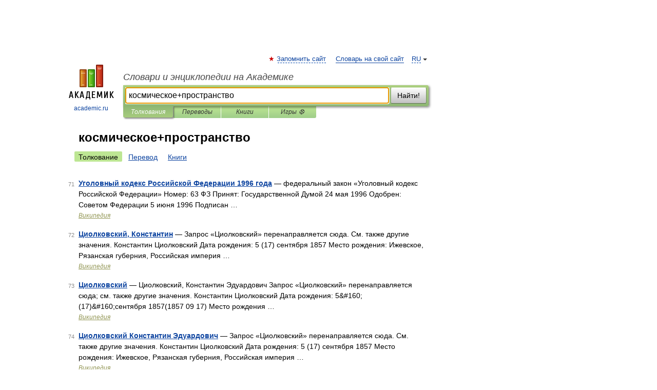

--- FILE ---
content_type: application/javascript; charset=utf-8
request_url: https://fundingchoicesmessages.google.com/f/AGSKWxUafzIElFTJFdO8ARF4ZbOcxgzr3o_wsctnDbSErmDp1oB-2od-0RZKiF5pzXbEe2lCZBt_Idg5zAWV3Z4pc-S3GNBXoQn8w5z9K01YNJd3EMZt4LSb7WhjWIoqhM8ykt3p5M3fNl1CSCku9G5VZj6e1S5m1yy4obvaSArEZhbeiA8PWxfj9vFdck9L/_/publisher.ad./ad-text./dummy_ad_/ad-label-/neudesicad.
body_size: -1289
content:
window['9db7359f-094c-4b09-9501-d45f3d3922db'] = true;